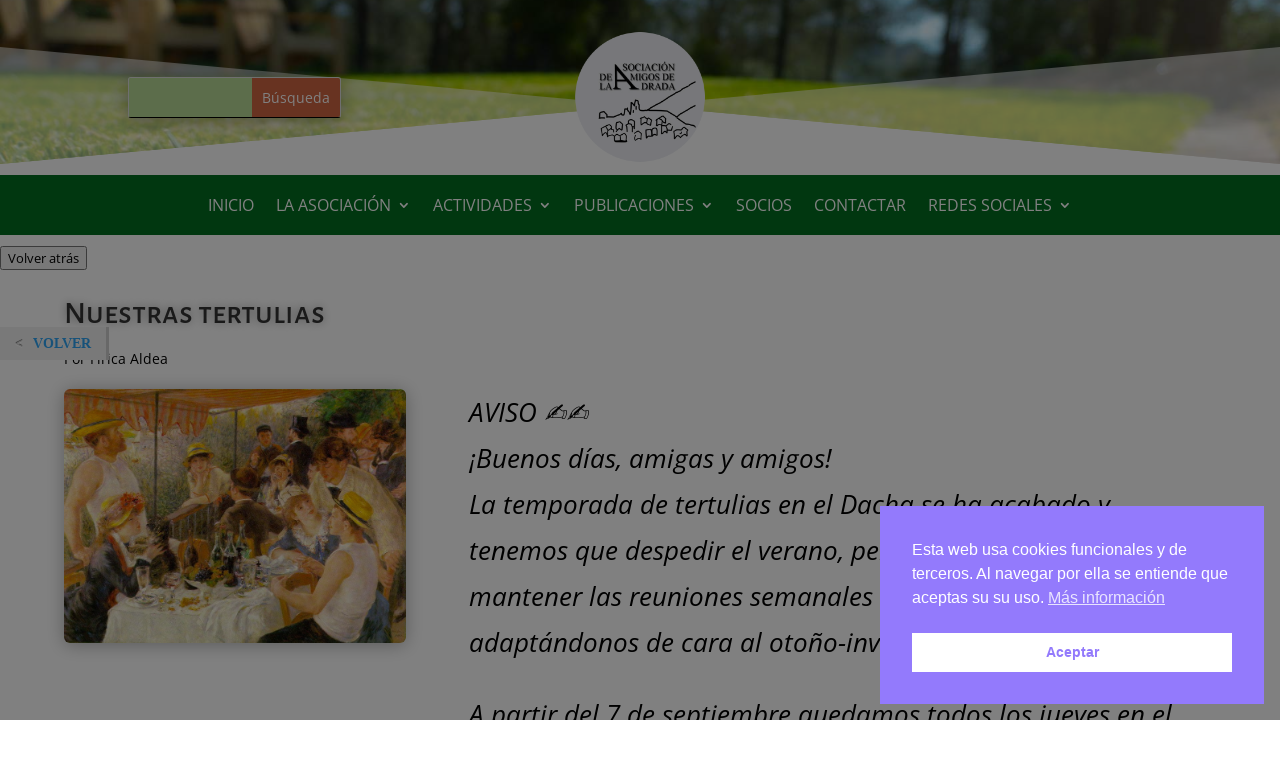

--- FILE ---
content_type: text/css
request_url: https://amigos.laadrada.net/wp-content/et-cache/15809/et-core-unified-15809.min.css?ver=1768814172
body_size: -28
content:
.dmg_masonry_gallery_item{box-shadow:0 .5rem 1rem rgba(0,0,0,.20)!important}